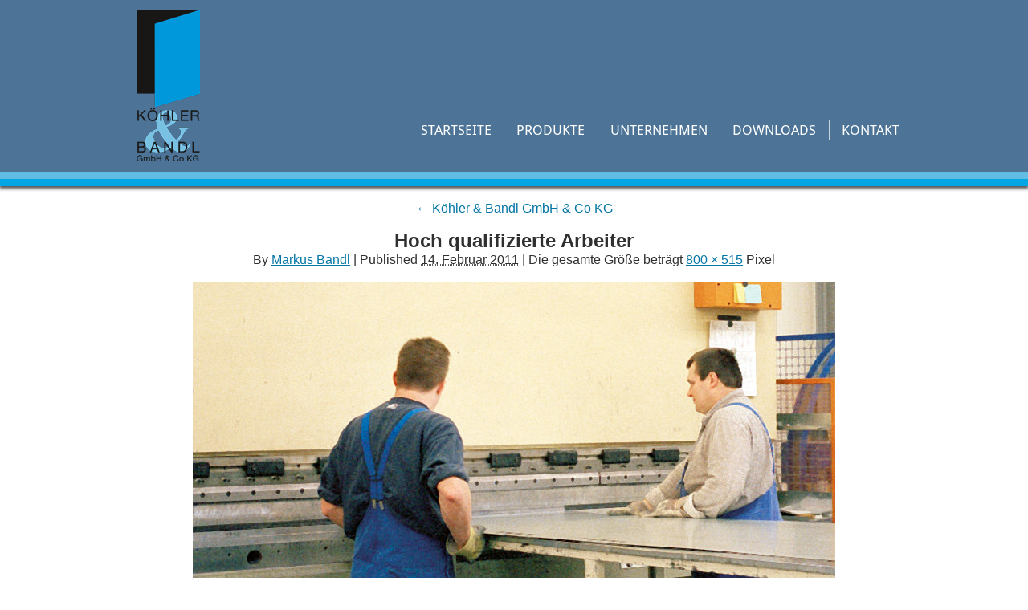

--- FILE ---
content_type: text/html; charset=UTF-8
request_url: https://koehler-bandl.de/unternehmen/koehler-bandl_innen_02_gr-2/
body_size: 5103
content:
<!doctype html><html lang="de" class="no-js"><head><meta charset="utf-8"><meta name="viewport" content="width=device-width, initial-scale=1"><link rel="apple-touch-icon" href="https://koehler-bandl.de/wp-content/themes/koehlerbandltheme/apple-touch-icon.png"><link rel="shortcut icon" href="https://koehler-bandl.de/wp-content/themes/koehlerbandltheme/favicon.ico"><link rel="profile" href="https://gmpg.org/xfn/11" /><link rel="pingback" href="" /><meta name="referrer" content="no-referrer"><meta name='robots' content='index, follow, max-image-preview:large, max-snippet:-1, max-video-preview:-1' /><style>img:is([sizes="auto" i], [sizes^="auto," i]) { contain-intrinsic-size: 3000px 1500px }</style><link rel="alternate" hreflang="de-de" href="https://koehler-bandl.de/unternehmen/koehler-bandl_innen_02_gr-2/" /><link rel="alternate" hreflang="en-us" href="https://koehler-bandl.de/en/kohler-bandl-gmbh-co-kg/koehler-bandl_innen_02_gr-2-2/" /><link rel="alternate" hreflang="x-default" href="https://koehler-bandl.de/unternehmen/koehler-bandl_innen_02_gr-2/" /><title>Hoch qualifizierte Arbeiter | Köhler &amp; Bandl GmbH &amp; Co KG</title><link rel="canonical" href="https://koehler-bandl.de/unternehmen/koehler-bandl_innen_02_gr-2/" /><meta property="og:locale" content="de_DE" /><meta property="og:type" content="article" /><meta property="og:title" content="Hoch qualifizierte Arbeiter | Köhler &amp; Bandl GmbH &amp; Co KG" /><meta property="og:url" content="https://koehler-bandl.de/unternehmen/koehler-bandl_innen_02_gr-2/" /><meta property="og:site_name" content="Köhler &amp; Bandl GmbH &amp; Co KG" /><meta property="og:image" content="https://koehler-bandl.de/unternehmen/koehler-bandl_innen_02_gr-2" /><meta property="og:image:width" content="800" /><meta property="og:image:height" content="515" /><meta property="og:image:type" content="image/jpeg" /><meta name="twitter:card" content="summary_large_image" /> <script type="application/ld+json" class="yoast-schema-graph">{"@context":"https://schema.org","@graph":[{"@type":"WebPage","@id":"https://koehler-bandl.de/unternehmen/koehler-bandl_innen_02_gr-2/","url":"https://koehler-bandl.de/unternehmen/koehler-bandl_innen_02_gr-2/","name":"Hoch qualifizierte Arbeiter | Köhler &amp; Bandl GmbH &amp; Co KG","isPartOf":{"@id":"https://koehler-bandl.de/#website"},"primaryImageOfPage":{"@id":"https://koehler-bandl.de/unternehmen/koehler-bandl_innen_02_gr-2/#primaryimage"},"image":{"@id":"https://koehler-bandl.de/unternehmen/koehler-bandl_innen_02_gr-2/#primaryimage"},"thumbnailUrl":"https://koehler-bandl.de/wp-content/uploads/koehler-bandl_innen_02_GR1.jpg","datePublished":"2011-02-14T20:13:13+00:00","breadcrumb":{"@id":"https://koehler-bandl.de/unternehmen/koehler-bandl_innen_02_gr-2/#breadcrumb"},"inLanguage":"de","potentialAction":[{"@type":"ReadAction","target":["https://koehler-bandl.de/unternehmen/koehler-bandl_innen_02_gr-2/"]}]},{"@type":"ImageObject","inLanguage":"de","@id":"https://koehler-bandl.de/unternehmen/koehler-bandl_innen_02_gr-2/#primaryimage","url":"https://koehler-bandl.de/wp-content/uploads/koehler-bandl_innen_02_GR1.jpg","contentUrl":"https://koehler-bandl.de/wp-content/uploads/koehler-bandl_innen_02_GR1.jpg","width":800,"height":515},{"@type":"BreadcrumbList","@id":"https://koehler-bandl.de/unternehmen/koehler-bandl_innen_02_gr-2/#breadcrumb","itemListElement":[{"@type":"ListItem","position":1,"name":"Startseite","item":"https://koehler-bandl.de/"},{"@type":"ListItem","position":2,"name":"Köhler &#038; Bandl GmbH &#038; Co KG","item":"https://koehler-bandl.de/unternehmen/"},{"@type":"ListItem","position":3,"name":"Hoch qualifizierte Arbeiter"}]},{"@type":"WebSite","@id":"https://koehler-bandl.de/#website","url":"https://koehler-bandl.de/","name":"Köhler &amp; Bandl GmbH &amp; Co KG","description":"Wir garantieren hohe Qualität","potentialAction":[{"@type":"SearchAction","target":{"@type":"EntryPoint","urlTemplate":"https://koehler-bandl.de/?s={search_term_string}"},"query-input":{"@type":"PropertyValueSpecification","valueRequired":true,"valueName":"search_term_string"}}],"inLanguage":"de"}]}</script> <link rel="alternate" type="application/rss+xml" title="Köhler &amp; Bandl GmbH &amp; Co KG &raquo; Feed" href="https://koehler-bandl.de/feed/" /><link rel="stylesheet" href="https://koehler-bandl.de/wp-includes/css/dist/block-library/style.min.css"><style id='classic-theme-styles-inline-css' type='text/css'>/*! This file is auto-generated */
.wp-block-button__link{color:#fff;background-color:#32373c;border-radius:9999px;box-shadow:none;text-decoration:none;padding:calc(.667em + 2px) calc(1.333em + 2px);font-size:1.125em}.wp-block-file__button{background:#32373c;color:#fff;text-decoration:none}</style><style id='global-styles-inline-css' type='text/css'>:root{--wp--preset--aspect-ratio--square: 1;--wp--preset--aspect-ratio--4-3: 4/3;--wp--preset--aspect-ratio--3-4: 3/4;--wp--preset--aspect-ratio--3-2: 3/2;--wp--preset--aspect-ratio--2-3: 2/3;--wp--preset--aspect-ratio--16-9: 16/9;--wp--preset--aspect-ratio--9-16: 9/16;--wp--preset--color--black: #000000;--wp--preset--color--cyan-bluish-gray: #abb8c3;--wp--preset--color--white: #ffffff;--wp--preset--color--pale-pink: #f78da7;--wp--preset--color--vivid-red: #cf2e2e;--wp--preset--color--luminous-vivid-orange: #ff6900;--wp--preset--color--luminous-vivid-amber: #fcb900;--wp--preset--color--light-green-cyan: #7bdcb5;--wp--preset--color--vivid-green-cyan: #00d084;--wp--preset--color--pale-cyan-blue: #8ed1fc;--wp--preset--color--vivid-cyan-blue: #0693e3;--wp--preset--color--vivid-purple: #9b51e0;--wp--preset--gradient--vivid-cyan-blue-to-vivid-purple: linear-gradient(135deg,rgba(6,147,227,1) 0%,rgb(155,81,224) 100%);--wp--preset--gradient--light-green-cyan-to-vivid-green-cyan: linear-gradient(135deg,rgb(122,220,180) 0%,rgb(0,208,130) 100%);--wp--preset--gradient--luminous-vivid-amber-to-luminous-vivid-orange: linear-gradient(135deg,rgba(252,185,0,1) 0%,rgba(255,105,0,1) 100%);--wp--preset--gradient--luminous-vivid-orange-to-vivid-red: linear-gradient(135deg,rgba(255,105,0,1) 0%,rgb(207,46,46) 100%);--wp--preset--gradient--very-light-gray-to-cyan-bluish-gray: linear-gradient(135deg,rgb(238,238,238) 0%,rgb(169,184,195) 100%);--wp--preset--gradient--cool-to-warm-spectrum: linear-gradient(135deg,rgb(74,234,220) 0%,rgb(151,120,209) 20%,rgb(207,42,186) 40%,rgb(238,44,130) 60%,rgb(251,105,98) 80%,rgb(254,248,76) 100%);--wp--preset--gradient--blush-light-purple: linear-gradient(135deg,rgb(255,206,236) 0%,rgb(152,150,240) 100%);--wp--preset--gradient--blush-bordeaux: linear-gradient(135deg,rgb(254,205,165) 0%,rgb(254,45,45) 50%,rgb(107,0,62) 100%);--wp--preset--gradient--luminous-dusk: linear-gradient(135deg,rgb(255,203,112) 0%,rgb(199,81,192) 50%,rgb(65,88,208) 100%);--wp--preset--gradient--pale-ocean: linear-gradient(135deg,rgb(255,245,203) 0%,rgb(182,227,212) 50%,rgb(51,167,181) 100%);--wp--preset--gradient--electric-grass: linear-gradient(135deg,rgb(202,248,128) 0%,rgb(113,206,126) 100%);--wp--preset--gradient--midnight: linear-gradient(135deg,rgb(2,3,129) 0%,rgb(40,116,252) 100%);--wp--preset--font-size--small: 13px;--wp--preset--font-size--medium: 20px;--wp--preset--font-size--large: 36px;--wp--preset--font-size--x-large: 42px;--wp--preset--spacing--20: 0.44rem;--wp--preset--spacing--30: 0.67rem;--wp--preset--spacing--40: 1rem;--wp--preset--spacing--50: 1.5rem;--wp--preset--spacing--60: 2.25rem;--wp--preset--spacing--70: 3.38rem;--wp--preset--spacing--80: 5.06rem;--wp--preset--shadow--natural: 6px 6px 9px rgba(0, 0, 0, 0.2);--wp--preset--shadow--deep: 12px 12px 50px rgba(0, 0, 0, 0.4);--wp--preset--shadow--sharp: 6px 6px 0px rgba(0, 0, 0, 0.2);--wp--preset--shadow--outlined: 6px 6px 0px -3px rgba(255, 255, 255, 1), 6px 6px rgba(0, 0, 0, 1);--wp--preset--shadow--crisp: 6px 6px 0px rgba(0, 0, 0, 1);}:where(.is-layout-flex){gap: 0.5em;}:where(.is-layout-grid){gap: 0.5em;}body .is-layout-flex{display: flex;}.is-layout-flex{flex-wrap: wrap;align-items: center;}.is-layout-flex > :is(*, div){margin: 0;}body .is-layout-grid{display: grid;}.is-layout-grid > :is(*, div){margin: 0;}:where(.wp-block-columns.is-layout-flex){gap: 2em;}:where(.wp-block-columns.is-layout-grid){gap: 2em;}:where(.wp-block-post-template.is-layout-flex){gap: 1.25em;}:where(.wp-block-post-template.is-layout-grid){gap: 1.25em;}.has-black-color{color: var(--wp--preset--color--black) !important;}.has-cyan-bluish-gray-color{color: var(--wp--preset--color--cyan-bluish-gray) !important;}.has-white-color{color: var(--wp--preset--color--white) !important;}.has-pale-pink-color{color: var(--wp--preset--color--pale-pink) !important;}.has-vivid-red-color{color: var(--wp--preset--color--vivid-red) !important;}.has-luminous-vivid-orange-color{color: var(--wp--preset--color--luminous-vivid-orange) !important;}.has-luminous-vivid-amber-color{color: var(--wp--preset--color--luminous-vivid-amber) !important;}.has-light-green-cyan-color{color: var(--wp--preset--color--light-green-cyan) !important;}.has-vivid-green-cyan-color{color: var(--wp--preset--color--vivid-green-cyan) !important;}.has-pale-cyan-blue-color{color: var(--wp--preset--color--pale-cyan-blue) !important;}.has-vivid-cyan-blue-color{color: var(--wp--preset--color--vivid-cyan-blue) !important;}.has-vivid-purple-color{color: var(--wp--preset--color--vivid-purple) !important;}.has-black-background-color{background-color: var(--wp--preset--color--black) !important;}.has-cyan-bluish-gray-background-color{background-color: var(--wp--preset--color--cyan-bluish-gray) !important;}.has-white-background-color{background-color: var(--wp--preset--color--white) !important;}.has-pale-pink-background-color{background-color: var(--wp--preset--color--pale-pink) !important;}.has-vivid-red-background-color{background-color: var(--wp--preset--color--vivid-red) !important;}.has-luminous-vivid-orange-background-color{background-color: var(--wp--preset--color--luminous-vivid-orange) !important;}.has-luminous-vivid-amber-background-color{background-color: var(--wp--preset--color--luminous-vivid-amber) !important;}.has-light-green-cyan-background-color{background-color: var(--wp--preset--color--light-green-cyan) !important;}.has-vivid-green-cyan-background-color{background-color: var(--wp--preset--color--vivid-green-cyan) !important;}.has-pale-cyan-blue-background-color{background-color: var(--wp--preset--color--pale-cyan-blue) !important;}.has-vivid-cyan-blue-background-color{background-color: var(--wp--preset--color--vivid-cyan-blue) !important;}.has-vivid-purple-background-color{background-color: var(--wp--preset--color--vivid-purple) !important;}.has-black-border-color{border-color: var(--wp--preset--color--black) !important;}.has-cyan-bluish-gray-border-color{border-color: var(--wp--preset--color--cyan-bluish-gray) !important;}.has-white-border-color{border-color: var(--wp--preset--color--white) !important;}.has-pale-pink-border-color{border-color: var(--wp--preset--color--pale-pink) !important;}.has-vivid-red-border-color{border-color: var(--wp--preset--color--vivid-red) !important;}.has-luminous-vivid-orange-border-color{border-color: var(--wp--preset--color--luminous-vivid-orange) !important;}.has-luminous-vivid-amber-border-color{border-color: var(--wp--preset--color--luminous-vivid-amber) !important;}.has-light-green-cyan-border-color{border-color: var(--wp--preset--color--light-green-cyan) !important;}.has-vivid-green-cyan-border-color{border-color: var(--wp--preset--color--vivid-green-cyan) !important;}.has-pale-cyan-blue-border-color{border-color: var(--wp--preset--color--pale-cyan-blue) !important;}.has-vivid-cyan-blue-border-color{border-color: var(--wp--preset--color--vivid-cyan-blue) !important;}.has-vivid-purple-border-color{border-color: var(--wp--preset--color--vivid-purple) !important;}.has-vivid-cyan-blue-to-vivid-purple-gradient-background{background: var(--wp--preset--gradient--vivid-cyan-blue-to-vivid-purple) !important;}.has-light-green-cyan-to-vivid-green-cyan-gradient-background{background: var(--wp--preset--gradient--light-green-cyan-to-vivid-green-cyan) !important;}.has-luminous-vivid-amber-to-luminous-vivid-orange-gradient-background{background: var(--wp--preset--gradient--luminous-vivid-amber-to-luminous-vivid-orange) !important;}.has-luminous-vivid-orange-to-vivid-red-gradient-background{background: var(--wp--preset--gradient--luminous-vivid-orange-to-vivid-red) !important;}.has-very-light-gray-to-cyan-bluish-gray-gradient-background{background: var(--wp--preset--gradient--very-light-gray-to-cyan-bluish-gray) !important;}.has-cool-to-warm-spectrum-gradient-background{background: var(--wp--preset--gradient--cool-to-warm-spectrum) !important;}.has-blush-light-purple-gradient-background{background: var(--wp--preset--gradient--blush-light-purple) !important;}.has-blush-bordeaux-gradient-background{background: var(--wp--preset--gradient--blush-bordeaux) !important;}.has-luminous-dusk-gradient-background{background: var(--wp--preset--gradient--luminous-dusk) !important;}.has-pale-ocean-gradient-background{background: var(--wp--preset--gradient--pale-ocean) !important;}.has-electric-grass-gradient-background{background: var(--wp--preset--gradient--electric-grass) !important;}.has-midnight-gradient-background{background: var(--wp--preset--gradient--midnight) !important;}.has-small-font-size{font-size: var(--wp--preset--font-size--small) !important;}.has-medium-font-size{font-size: var(--wp--preset--font-size--medium) !important;}.has-large-font-size{font-size: var(--wp--preset--font-size--large) !important;}.has-x-large-font-size{font-size: var(--wp--preset--font-size--x-large) !important;}
:where(.wp-block-post-template.is-layout-flex){gap: 1.25em;}:where(.wp-block-post-template.is-layout-grid){gap: 1.25em;}
:where(.wp-block-columns.is-layout-flex){gap: 2em;}:where(.wp-block-columns.is-layout-grid){gap: 2em;}
:root :where(.wp-block-pullquote){font-size: 1.5em;line-height: 1.6;}</style><link rel="stylesheet" href="https://koehler-bandl.de/wp-content/plugins/sitepress-multilingual-cms/templates/language-switchers/legacy-dropdown/style.min.css"><style id='wpml-legacy-dropdown-0-inline-css' type='text/css'>.wpml-ls-statics-shortcode_actions, .wpml-ls-statics-shortcode_actions .wpml-ls-sub-menu, .wpml-ls-statics-shortcode_actions a {border-color:#cdcdcd;}.wpml-ls-statics-shortcode_actions a, .wpml-ls-statics-shortcode_actions .wpml-ls-sub-menu a, .wpml-ls-statics-shortcode_actions .wpml-ls-sub-menu a:link, .wpml-ls-statics-shortcode_actions li:not(.wpml-ls-current-language) .wpml-ls-link, .wpml-ls-statics-shortcode_actions li:not(.wpml-ls-current-language) .wpml-ls-link:link {color:#444444;background-color:#ffffff;}.wpml-ls-statics-shortcode_actions .wpml-ls-sub-menu a:hover,.wpml-ls-statics-shortcode_actions .wpml-ls-sub-menu a:focus, .wpml-ls-statics-shortcode_actions .wpml-ls-sub-menu a:link:hover, .wpml-ls-statics-shortcode_actions .wpml-ls-sub-menu a:link:focus {color:#000000;background-color:#eeeeee;}.wpml-ls-statics-shortcode_actions .wpml-ls-current-language > a {color:#444444;background-color:#ffffff;}.wpml-ls-statics-shortcode_actions .wpml-ls-current-language:hover>a, .wpml-ls-statics-shortcode_actions .wpml-ls-current-language>a:focus {color:#000000;background-color:#eeeeee;}</style><link rel="stylesheet" href="https://koehler-bandl.de/wp-content/themes/koehlerbandltheme/dist/styles/main.css"><link rel="stylesheet" href="https://koehler-bandl.de/wp-content/plugins/cleaner-gallery/css/gallery.min.css"> <script type="text/javascript" src="https://koehler-bandl.de/wp-content/plugins/sitepress-multilingual-cms/templates/language-switchers/legacy-dropdown/script.min.js" id="wpml-legacy-dropdown-0-js"></script> <script type="text/javascript" src="https://koehler-bandl.de/wp-includes/js/jquery/jquery.min.js" id="jquery-core-js"></script> <script type="text/javascript" src="https://koehler-bandl.de/wp-includes/js/jquery/jquery-migrate.min.js" id="jquery-migrate-js"></script> </head><body class="attachment attachment-template-default attachmentid-573 attachment-jpeg koehler-bandl_innen_02_gr-2"><div id="header"><div id="nav" class="navigation"><h1 id="logo"> <a href="https://koehler-bandl.de/" title="Köhler &amp; Bandl GmbH &amp; Co KG" rel="home"> <img src="https://koehler-bandl.de/wp-content/themes/koehlerbandltheme/dist/images/kub_logo.png" srcset="https://koehler-bandl.de/wp-content/themes/koehlerbandltheme/dist/images/kub_logox2.png 2x" width="79" height="189" alt="Köhler &amp; Bandl GmbH Feuerschutz" /> </a></h1><nav class="nav nav-primary"><h1><a href="#menu" class="skip">Menu</a></h1><div class="menu-haupt-container"><ul id="menu-haupt" class="menu"><li id="menu-item-92" class="menu-item menu-item-type-post_type menu-item-object-page menu-item-home menu-item-92"><a href="https://koehler-bandl.de/">Startseite</a></li><li id="menu-item-116" class="menu-item menu-item-type-post_type menu-item-object-page menu-item-116"><a href="https://koehler-bandl.de/produkte/feuerschutztueren-feuerschutztore/">Produkte</a></li><li id="menu-item-113" class="menu-item menu-item-type-post_type menu-item-object-page menu-item-113"><a href="https://koehler-bandl.de/unternehmen/">Unternehmen</a></li><li id="menu-item-112" class="menu-item menu-item-type-post_type menu-item-object-page menu-item-112"><a href="https://koehler-bandl.de/downloads/">Downloads</a></li><li id="menu-item-110" class="menu-item menu-item-type-post_type menu-item-object-page menu-item-110"><a href="https://koehler-bandl.de/kontakt/">Kontakt</a></li></ul></div></nav></div></div><p><a href="https://koehler-bandl.de/unternehmen/" title="Zurück zu Köhler &#038; Bandl GmbH &#038; Co KG" rel="gallery"><span>&larr;</span> Köhler &#038; Bandl GmbH &#038; Co KG</a></p><h2>Hoch qualifizierte Arbeiter</h2> By <a class="url fn n" href="https://koehler-bandl.de/author/psychonaut/" title="Zeige alle Beiträge von Markus Bandl">Markus Bandl</a> <span>|</span> Published <abbr title="20:13">14. Februar 2011</abbr> | Die gesamte Größe beträgt <a href="https://koehler-bandl.de/wp-content/uploads/koehler-bandl_innen_02_GR1.jpg" title="Link zum Bild in voller Grösse">800 &times; 515</a> Pixel</div><p><a href="https://koehler-bandl.de/unternehmen/koehler-bandl_innen_04_gr-2/" title="Hoch qualifizierte Arbeiter" rel="attachment"><img width="800" height="515" src="https://koehler-bandl.de/wp-content/uploads/koehler-bandl_innen_02_GR1.jpg" class="attachment-900x9999 size-900x9999" alt="" decoding="async" fetchpriority="high" srcset="https://koehler-bandl.de/wp-content/uploads/koehler-bandl_innen_02_GR1.jpg 800w, https://koehler-bandl.de/wp-content/uploads/koehler-bandl_innen_02_GR1-300x193.jpg 300w, https://koehler-bandl.de/wp-content/uploads/koehler-bandl_innen_02_GR1-768x494.jpg 768w" sizes="(max-width: 800px) 100vw, 800px" /></a></p> <a href='https://koehler-bandl.de/unternehmen/koehler-bandl_innen_04_gr-2/'>Fertigungsablauf nach neuesten Erkenntnissen</a> Setze ein Lesezeichen auf den <a href="https://koehler-bandl.de/unternehmen/koehler-bandl_innen_02_gr-2/" title="Permalink zu Hoch qualifizierte Arbeiter" rel="bookmark">Permalink</a>.<p>Die Kommentarfunktion ist geschlossen.</p><footer class="content-info"><div id="footerwrap" class="wrap group"><div id="footer-widget-area" role="complementary"><div id="first" class="widget-area"><ul class="xoxo"><li><h3 class="widget-title">Unsere Geschäftszeiten</h3><p><strong>Montag bis Donnerstag</strong><br /> 7.00 – 12.00 Uhr &amp; 13.00 – 16.45 Uhr</p><p><strong>Freitag</strong><br /> 7.00 – 12.00 Uhr &amp; 13.00 – 14.45 Uhr</p></li></ul></div><div id="second" class="widget-area"><ul class="xoxo"><li><h3 class="widget-title">Benötigen Sie Hilfe?</h3><p>Sollten Sie Fragen haben, können Sie uns während unserer Geschäftszeiten unter<br /> <strong>0 52 07. 9 17 99 &#8211; 0</strong><br /> telefonisch erreichen.</p></li></ul></div><div id="third" class="widget-area"><h3 class="widget-title">Wichtige Hinweise</h3><div class="menu-notice"><ul id="menu-hinweise" class="menu"><li id="menu-item-122" class="menu-item menu-item-type-post_type menu-item-object-page menu-item-122"><a rel="nofollow" href="https://koehler-bandl.de/kontakt/impressum/">Impressum</a></li><li id="menu-item-1438" class="menu-item menu-item-type-post_type menu-item-object-page menu-item-privacy-policy menu-item-1438"><a rel="nofollow privacy-policy" href="https://koehler-bandl.de/datenschutzerklaerung/">Datenschutzerklärung</a></li><li id="menu-item-1284" class="menu-item menu-item-type-custom menu-item-object-custom menu-item-1284"><a rel="nofollow" href="https://koehler-bandl.de/agb.pdf">AGB (Download)</a></li><li id="menu-item-123" class="menu-item menu-item-type-post_type menu-item-object-page menu-item-123"><a href="https://koehler-bandl.de/kontakt/">Ihr Kontakt zu uns</a></li></ul></div></div></div></div></footer> <script type="text/javascript" src="https://koehler-bandl.de/wp-content/themes/koehlerbandltheme/assets/scripts/script.js" id="kub-scripts-js"></script> </body></html>

--- FILE ---
content_type: text/css
request_url: https://koehler-bandl.de/wp-content/themes/koehlerbandltheme/dist/styles/main.css
body_size: 8445
content:
.nav-primary:after,
.nav-primary:before,
.nav:after,
.nav:before {
  content: "";
  display: table;
}
.nav-primary:after,
.nav:after {
  clear: both;
}

/*! normalize.css v4.1.1 | MIT License | github.com/necolas/normalize.css */
html {
  font-family: sans-serif;
  -ms-text-size-adjust: 100%;
  -webkit-text-size-adjust: 100%;
}
body {
  margin: 0;
}
article,
aside,
details,
figcaption,
figure,
footer,
header,
main,
menu,
nav,
section,
summary {
  display: block;
}
audio,
canvas,
progress,
video {
  display: inline-block;
}
audio:not([controls]) {
  display: none;
  height: 0;
}
progress {
  vertical-align: baseline;
}
[hidden],
template {
  display: none;
}
a {
  background-color: transparent;
  -webkit-text-decoration-skip: objects;
}
a:active,
a:hover {
  outline-width: 0;
}
abbr[title] {
  border-bottom: none;
  text-decoration: underline;
  text-decoration: underline dotted;
}
b,
strong {
  font-weight: inherit;
  font-weight: bolder;
}
dfn {
  font-style: italic;
}
h1 {
  font-size: 2em;
  margin: 0.67em 0;
}
mark {
  background-color: #ff0;
  color: #000;
}
small {
  font-size: 80%;
}
sub,
sup {
  font-size: 75%;
  line-height: 0;
  position: relative;
  vertical-align: baseline;
}
sub {
  bottom: -0.25em;
}
sup {
  top: -0.5em;
}
img {
  border-style: none;
}
svg:not(:root) {
  overflow: hidden;
}
code,
kbd,
pre,
samp {
  font-family: monospace, monospace;
  font-size: 1em;
}
figure {
  margin: 1em 40px;
}
hr {
  box-sizing: content-box;
  height: 0;
  overflow: visible;
}
button,
input,
select,
textarea {
  font: inherit;
}
optgroup {
  font-weight: 700;
}
button,
input {
  overflow: visible;
}
button,
select {
  text-transform: none;
}
[type="reset"],
[type="submit"],
button,
html [type="button"] {
  -webkit-appearance: button;
}
[type="button"]::-moz-focus-inner,
[type="reset"]::-moz-focus-inner,
[type="submit"]::-moz-focus-inner,
button::-moz-focus-inner {
  border-style: none;
  padding: 0;
}
[type="button"]:-moz-focusring,
[type="reset"]:-moz-focusring,
[type="submit"]:-moz-focusring,
button:-moz-focusring {
  outline: 1px dotted ButtonText;
}
fieldset {
  border: 1px solid silver;
  margin: 0 2px;
  padding: 0.35em 0.625em 0.75em;
}
legend {
  color: inherit;
  display: table;
  max-width: 100%;
  white-space: normal;
}
[type="checkbox"],
[type="radio"],
legend {
  box-sizing: border-box;
  padding: 0;
}
[type="number"]::-webkit-inner-spin-button,
[type="number"]::-webkit-outer-spin-button {
  height: auto;
}
[type="search"] {
  -webkit-appearance: textfield;
  outline-offset: -2px;
}
[type="search"]::-webkit-search-cancel-button,
[type="search"]::-webkit-search-decoration {
  -webkit-appearance: none;
}
::-webkit-input-placeholder {
  color: inherit;
  opacity: 0.54;
}
::-webkit-file-upload-button {
  -webkit-appearance: button;
  font: inherit;
}
@font-face {
  font-family: Droid Sans;
  font-style: normal;
  font-weight: 400;
  src: url(../fonts/DroidSans-webfont.eot);
  src: url(../fonts/DroidSans-webfont.eot?#iefix) format("embedded-opentype"),
    url(../fonts/DroidSans-webfont.woff) format("woff"),
    url(../fonts/DroidSans-webfont.ttf) format("truetype"),
    url(../fonts/DroidSans-webfont.svg#droid_sansregular) format("svg");
}
@font-face {
  font-family: Droid Sans;
  font-style: normal;
  font-weight: 700;
  src: url(../fonts/DroidSans-Bold-webfont.eot);
  src: url(../fonts/DroidSans-Bold-webfont.eot?#iefix)
      format("embedded-opentype"),
    url(../fonts/DroidSans-Bold-webfont.woff) format("woff"),
    url(../fonts/DroidSans-Bold-webfont.ttf) format("truetype"),
    url(../fonts/DroidSans-Bold-webfont.svg#droid_sansbold) format("svg");
}
#header {
  background-color: #4d7497;
  background-image: url(../images/kub_bg_r.gif);
  background-repeat: repeat-x;
  background-position: 0 bottom;
  text-align: left;
  position: relative;
  box-shadow: 0 2px 4px 1px rgba(0, 0, 0, 0.7);
  z-index: 99;
}
#logo {
  float: left;
  margin: 12px 0 30px 10px;
}
#logo img {
  width: 50px;
}
@media (min-width: 600px) {
  #logo img {
    width: auto;
  }
}
.screen-reader-text {
  position: absolute;
  left: -9000px;
}
.tiptop .nav h1,
.tiptop .nav h1 a {
  display: block;
  margin: 0;
  overflow: hidden;
}
.nav h1 {
  font-size: 1em;
  display: none;
}
.nav li,
.nav ul {
  list-style: none;
  padding: 0;
  margin: 0;
}
.nav-primary {
  font-family: Droid Sans, sans-serif;
  font-size: 17px;
  font-weight: 400;
}
.nav-primary ul {
  margin-top: 2.5em;
}
.nav-primary li.current-menu-item a,
.nav-primary li.current-page-ancestor a,
.nav-primary li.current_page_parent a {
  color: #9fe2ff;
}
.nav-primary li a {
  display: block;
  color: #ffffff;
  text-decoration: none;
  text-transform: uppercase;
  padding: 20px 0;
}
.nav-primary li a:hover {
  color: #f6fcfe;
}
.nav-primary li.active a {
  color: #000;
}
.tiptop .nav h1 a {
  position: absolute;
  right: 0.5em;
  top: 0.5em;
  background: #000;
  width: 2.5em;
  height: 2.5em;
  border-radius: 50%;
  display: block;
  text-indent: -1000em;
  z-index: 1000;
}
.tiptop .nav ul {
  max-height: 0;
  overflow: hidden;
  transition: max-height 0.3s;
  transform: translateZ(0);
  padding: 1em;
}
.tiptop .nav li a {
  text-align: right;
  transition: transform 0.2s ease-out, opacity 0.2s;
  transform: scale(0.8);
  opacity: 0;
}
.tiptop .nav li:nth-child(2) a {
  transition-delay: 0.03s;
}
.tiptop .nav li:nth-child(3) a {
  transition-delay: 0.05s;
}
.tiptop .nav li:nth-child(4) a {
  transition-delay: 0.07s;
}
.tiptop .nav li:nth-child(5) a {
  transition-delay: 0.09s;
}
.tiptop .nav li:nth-child(6) a {
  transition-delay: 0.12s;
}
.tiptop .nav li:nth-child(7) a {
  transition-delay: 0.14s;
}
.nav h1 a:before {
  top: -2em;
}
.nav h1 a:after,
.open .nav h1 a:before {
  top: 0;
}
.open .nav h1 a:after {
  top: 100%;
}
.open .nav ul {
  max-height: 50em;
  top: 0;
}
.open .nav h1 a {
  background-color: #fff;
}
.open .nav li a {
  opacity: 1;
  transform: scale(1);
}
.tiptop .nav h1 a:after,
.tiptop .nav h1 a:before {
  background-position: 50% 50%;
  content: "";
  font-weight: 300;
  height: 2.5em;
  left: 0;
  line-height: 1;
  position: absolute;
  text-align: center;
  transition: top 0.25s, transform 0.25s;
  width: 100%;
}
.icon-nav-close,
.nav h1 a:before {
  background-image: url("data:image/svg+xml;charset=utf-8,%3Csvg xmlns='http://www.w3.org/2000/svg' width='12' height='12' viewBox='0 0 12 12'%3E%3Cpath fill='none' stroke='%23000' stroke-width='1.5' stroke-miterlimit='10' d='M.539.509l10.984 10.948m-10.966.018L11.505.491'/%3E%3C/svg%3E");
  background-repeat: no-repeat;
}
.icon-nav-open,
.nav h1 a:after {
  background-image: url("data:image/svg+xml;charset=utf-8,%3Csvg xmlns='http://www.w3.org/2000/svg' width='33' height='12' viewBox='0 0 33 12'%3E%3Ctitle%3EMENÜ%3C/title%3E%3Cpath d='M4.313 11l-1.89-6.16h-.049c.068 1.253.102 2.089.102 2.508V11H.988V3.147h2.267l1.858 6.005h.033l1.97-6.005h2.267V11H7.831V7.283c0-.175.003-.378.008-.607.005-.229.03-.838.073-1.826h-.049L5.838 11H4.313zm11.57 0H11.36V3.147h4.522v1.365h-2.857v1.724h2.659V7.6h-2.66v2.025h2.858V11zm8.604 0H22.37l-3.416-5.94h-.049c.068 1.049.102 1.797.102 2.245V11H17.52V3.147h2.1l3.41 5.882h.038a47.617 47.617 0 0 1-.08-2.165V3.147h1.498V11zm8.368-7.853V8.23c0 .58-.13 1.088-.39 1.525a2.522 2.522 0 0 1-1.125 1.004c-.49.233-1.07.35-1.74.35-1.01 0-1.794-.26-2.352-.777-.559-.517-.838-1.225-.838-2.124v-5.06h1.66v4.808c0 .605.121 1.049.365 1.332.243.283.646.424 1.208.424.544 0 .94-.142 1.184-.427.246-.285.368-.731.368-1.34V3.147h1.66zm-5.054-1.509c0-.233.067-.412.201-.537.134-.125.316-.188.545-.188.237 0 .422.066.556.199a.706.706 0 0 1 .202.526.686.686 0 0 1-.204.518c-.136.131-.32.197-.554.197-.229 0-.41-.063-.545-.188-.134-.126-.201-.301-.201-.527zm2.164 0c0-.25.073-.434.218-.55a.835.835 0 0 1 .54-.175c.232 0 .418.065.556.193.137.13.206.307.206.532 0 .219-.07.392-.21.521-.139.13-.323.194-.552.194a.835.835 0 0 1-.54-.175c-.145-.116-.218-.296-.218-.54z' fill='%23FFF' fill-rule='evenodd'/%3E%3C/svg%3E");
  background-repeat: no-repeat;
  top: 0;
}
@media (min-width: 880px) {
  #nav {
    max-width: 960px;
    margin-left: auto;
    margin-right: auto;
  }
  #nav:after {
    content: " ";
    display: block;
    clear: both;
  }
  .nav h1 {
    position: absolute;
    left: -1000em;
    width: 0;
    height: 0;
    overflow: hidden;
  }
  .nav li {
    display: inline-block;
    border-right: 1px solid #c8d6e2;
    margin-right: 0.9em;
    padding-right: 0.9em;
  }
  .nav li:last-child {
    border-right: none;
    margin-right: 0;
    padding-right: 0;
  }
  .nav li a {
    padding: 0;
  }
  .nav-primary ul {
    margin-top: 0;
  }
  .nav-primary li:last-child {
    margin-right: 0;
  }
  .nav-primary {
    padding-top: 150px;
    float: right;
    position: static;
  }
  .tiptop .nav ul {
    overflow: auto;
    max-height: inherit;
    padding: 0;
  }
  .tiptop .open .nav ul {
    margin-top: 0;
  }
  .tiptop .nav li a {
    opacity: 1;
    transform: scale(1);
  }
}
a.kontaktButton:link,
a.kontaktButton:visited,
input.kontaktButton {
  background: #0098da;
  border: none;
  display: inline-block;
  border-radius: 5px;
  box-shadow: 0 1px 2px #999;
  color: #fff;
  font-size: 18px;
  padding: 10px 20px;
  text-decoration: none;
  -webkit-transition: background 0.2s linear;
}
a.kontaktButton:focus,
a.kontaktButton:hover,
input.kontaktButton:focus,
input.kontaktButton:hover {
  background: #6bbfe1;
  color: #fff;
}
.moreButton:link,
.moreButton:visited {
  background: #4d7497;
  border: none;
  border-radius: 3px;
  box-shadow: 0 1px 2px #999;
  color: #fff;
  padding: 10px 15px;
  text-decoration: none;
  -webkit-transition: background 0.2s linear;
}
.moreButton:focus,
.moreButton:hover {
  background: #0098da;
}
div.wpcf7 {
  margin: 0;
  padding: 0;
}
div.wpcf7-response-output {
  margin: 2em 0 0;
  padding: 0.2em 1em;
}
div.wpcf7-mail-sent-ok {
  border: 2px solid #398f14;
}
div.wpcf7-mail-sent-ng {
  border: 2px solid red;
}
div.wpcf7-spam-blocked {
  border: 2px solid orange;
}
div.wpcf7-validation-errors {
  border: 2px solid #f7e700;
}
span.wpcf7-form-control-wrap {
  position: relative;
}
span.wpcf7-not-valid-tip {
  position: absolute;
  top: 20%;
  left: 20%;
  z-index: 100;
  width: 280px;
  padding: 2px;
  background: #fff;
  font-size: 10pt;
  border: 1px solid red;
}
span.wpcf7-not-valid-tip-no-ajax {
  display: block;
  font-size: 10pt;
  color: red;
}
span.wpcf7-list-item {
  margin-left: 0.5em;
}
.wpcf7-list-item-label {
  margin-left: 10px;
}
.wpcf7-display-none {
  display: none;
}
div.wpcf7 img.ajax-loader {
  vertical-align: middle;
  margin-left: 4px;
  border: none;
}
div.wpcf7 .watermark {
  color: #888;
}
span.wpcf7-list-item {
  display: block;
}
input.eingabe {
  display: block;
  width: 100%;
  margin: 0 0 7px;
  padding: 5px;
  background-color: #f8fdfe;
  font: 14px/22px Helvetica, Arial, sans-serif;
  color: #75796b;
  border: none;
  border: 1px solid #93cde7;
  transition: background-color 0.2s linear;
}
input.eingabe:focus,
input.kontaktform:focus,
textarea:focus {
  background-color: #fff;
}
textarea {
  display: block;
  width: 100%;
  margin: 0 0 20px;
  padding: 5px;
  background-color: #f8fdfe;
  font: 14px/22px Helvetica, Arial, sans-serif;
  color: #75796b;
  border: none;
  border: 1px solid #93cde7;
}
.main #menu-downloads,
.main #menu-downloads_en,
.main #menu-kontakt,
.main #menu-kontakt_en,
.main #menu-products,
.main #menu-produkte {
  display: block;
  list-style-type: none;
  margin: 0 0 40px -10px;
  padding: 0 10px;
}
@media (min-width: 880px) {
  .main #menu-downloads,
  .main #menu-downloads_en,
  .main #menu-kontakt,
  .main #menu-kontakt_en,
  .main #menu-products,
  .main #menu-produkte {
    padding: 0;
  }
}
.main #menu-downloads_en li,
.main #menu-downloads li,
.main #menu-kontakt_en li,
.main #menu-kontakt li,
.main #menu-products li,
.main #menu-produkte li {
  list-style-type: none;
  background-image: none;
  display: inline;
  margin: 0 8px 0 0;
  padding: 0;
}
.main #menu-downloads_en li a:link,
.main #menu-downloads_en li a:visited,
.main #menu-downloads li a:link,
.main #menu-downloads li a:visited,
.main #menu-kontakt_en li a:link,
.main #menu-kontakt_en li a:visited,
.main #menu-kontakt li a:link,
.main #menu-kontakt li a:visited,
.main #menu-products li a:link,
.main #menu-products li a:visited,
.main #menu-produkte li a:link,
.main #menu-produkte li a:visited {
  text-decoration: none;
  font-size: 15px;
  letter-spacing: 0;
  font-weight: 700;
  color: #000;
  padding-bottom: 1px;
}
.main #menu-downloads_en li.current-menu-item a,
.main #menu-downloads_en li a:hover,
.main #menu-downloads li.current-menu-item a,
.main #menu-downloads li a:hover,
.main #menu-kontakt_en li.current-menu-item a,
.main #menu-kontakt_en li a:hover,
.main #menu-kontakt li.current-menu-item a,
.main #menu-kontakt li a:hover,
.main #menu-products li.current-menu-item a,
.main #menu-products li a:hover,
.main #menu-produkte li.current-menu-item a,
.main #menu-produkte li a:hover {
  border-bottom: 3px solid #50b9e6;
}
.content-info {
  padding: 1.4rem 1em;
  background: #4d7497;
  color: #fff;
  text-align: left;
  border-top: 1px solid #51697f;
}
.content-info ul {
  margin: 0;
  list-style: none;
}
#footer-widget-area {
  clear: both;
  width: 100%;
  float: left;
  margin-left: 0;
  margin-right: 0;
}
.widget-area {
  padding-bottom: 1.4rem;
}
.widget-area ul {
  padding: 0;
}
@media (min-width: 880px) {
  .widget-area {
    width: 32.2033898305%;
    float: left;
    margin-right: 1.6949152542%;
  }
  #third {
    float: right;
    margin-right: 0;
  }
}
#footer-widget-area h3 {
  margin: 15px 0;
  font-size: 18px;
}
#footer-widget-area h6 {
  padding-left: 28px;
  background: transparent url(../images/fon16.png) no-repeat 0 50%;
  font-size: 18px;
}
#footer-widget-area a {
  display: block;
  color: #fff;
}
*,
:after,
:before {
  box-sizing: border-box;
}
body {
  position: relative;
  font-family: Helvetica Neue, Arial, Helvetica, sans-serif;
  font-size: 87.5%;
  line-height: 24px;
  text-align: center;
}
button,
input,
select,
textarea {
  font: 99% sans-serif;
}
code,
kbd,
pre,
samp {
  font-family: monospace, sans-serif;
}
body,
input,
select,
textarea {
  color: #2f2f2f;
}
h1,
h2,
h3,
h4,
h5,
h6 {
  font-weight: 700;
  margin-top: 0;
  margin-bottom: 0;
}
a:active,
a:hover {
  outline: none;
}
a,
a:active,
a:visited {
  color: #0676a6;
}
a:hover {
  color: #036;
}
small {
  font-size: 85%;
}
strong,
th {
  font-weight: 700;
}
td,
td img {
  vertical-align: top;
}
sub {
  vertical-align: sub;
}
sub,
sup {
  font-size: smaller;
}
sup {
  vertical-align: super;
}
pre {
  padding: 15px;
  white-space: pre;
  white-space: pre-wrap;
  white-space: pre-line;
  word-wrap: break-word;
}
textarea {
  overflow: auto;
}
.ie6 legend,
.ie7 legend {
  margin-left: -7px;
}
.ie7 input[type="checkbox"] {
  vertical-align: baseline;
}
.ie6 input {
  vertical-align: text-bottom;
}
button,
input[type="button"],
input[type="submit"],
label {
  cursor: pointer;
}
button,
input,
select,
textarea {
  margin: 0;
}
input:invalid,
textarea:invalid {
  border-radius: 1px;
  box-shadow: 0 0 5px red;
}
.no-boxshadow input:invalid,
.no-boxshadow textarea:invalid {
  background-color: #f0dddd;
}
::-moz-selection {
  background: #62bde1;
  color: #fff;
  text-shadow: none;
}
::selection {
  background: #62bde1;
  color: #fff;
  text-shadow: none;
}
a:link {
  -webkit-tap-highlight-color: #62bde1;
}
button {
  width: auto;
  overflow: visible;
}
.ie7 img {
  -ms-interpolation-mode: bicubic;
}
.ir {
  display: block;
  text-indent: -999em;
  overflow: hidden;
  background-repeat: no-repeat;
  text-align: left;
  direction: ltr;
}
.hidden {
  display: none;
  visibility: hidden;
}
.visuallyhidden {
  position: absolute !important;
  clip: rect(1px 1px 1px 1px);
  clip: rect(1px, 1px, 1px, 1px);
}
.invisible {
  visibility: hidden;
}
.group:after,
.group:before {
  content: "\0020";
  display: block;
  height: 0;
  visibility: hidden;
}
.group:after {
  clear: both;
}
.group {
  zoom: 1;
}
html {
  font-size: 112.5%;
  line-height: 1.4;
}
@media (min-width: 600px) {
  html {
    font-size: 100%;
  }
}
@media (min-width: 880px) {
  html {
    font-size: 112.5%;
  }
}
body {
  background: #ffffff;
}
iframe,
img,
object,
video {
  height: auto;
  max-width: 100%;
}
body,
html {
  height: 100%;
}
.wrap {
  max-width: 960px;
  margin-left: auto;
  margin-right: auto;
}
.wrap:after {
  content: " ";
  display: block;
  clear: both;
}
#content {
  position: relative;
  margin-top: 60px;
}
.languageswitch {
  position: absolute;
  top: -45px;
  right: 10px;
}
@media (min-width: 880px) {
  .languageswitch {
    right: 0;
  }
}
.languageswitch a {
  text-decoration: none;
}
.languageswitch a.de {
  margin-right: 5px;
}
.main {
  clear: both;
  float: left;
  margin-left: 0;
  margin-right: 0;
  width: 100%;
  margin-bottom: 4.2rem;
  padding: 0 1em;
  text-align: left;
}
@media (min-width: 880px) {
  .main {
    width: 66.1016949153%;
    float: left;
    margin-right: 1.6949152542%;
    padding-left: 10px;
  }
}
.main article {
  clear: both;
  width: 100%;
  float: left;
  margin-left: 0;
  margin-right: 0;
  margin-bottom: 1.4rem;
}
.main h1,
.main h2 {
  margin: 0 0 1.4rem -10px;
  padding-left: 25px;
  -webkit-hyphens: auto;
  -ms-hyphens: auto;
  hyphens: auto;
  background: transparent url(../images/titleBG.jpg) no-repeat 0 8px;
  font-family: Droid Sans, sans-serif;
  font-size: 26px;
  line-height: 1.4;
}
.main h3,
.main h4,
.main img,
.main p,
.main ul {
  margin-bottom: 1.4rem;
}
.main h6 {
  margin-bottom: 0;
  font-size: 100%;
}
.product-info {
  margin-bottom: 4.2rem;
}
.product-info:last-child {
  margin-bottom: 0;
}
@media (min-width: 600px) {
  .product_image {
    width: 32.2033898305%;
    float: left;
    margin-right: 1.6949152542%;
  }
}
.product_image img {
  margin-top: 5px;
  border: 2px solid #62bde1;
}
@media (min-width: 600px) {
  .product_description {
    width: 66.1016949153%;
    float: right;
    margin-right: 0;
    padding-left: 1em;
  }
}
.main ul {
  margin-left: 20px;
  padding: 0;
  list-style: none;
}
.main ul li {
  padding-left: 20px;
  background: transparent url(../images/contentListstyle.gif) no-repeat 0 8px;
  list-style: none;
}
#zusatz {
  margin-top: 35px;
}
span.circle {
  padding-right: 10px;
  padding-left: 4px;
  background: transparent url(../images/vertretungsBG.jpg) no-repeat;
  color: #fff;
}
.entry-content {
  clear: both;
  width: 100%;
  float: left;
  margin-left: 0;
  margin-right: 0;
}
.sidebar {
  float: none;
  width: 100%;
  text-align: left;
}
@media (min-width: 880px) {
  .sidebar {
    width: 32.2033898305%;
    float: right;
    margin-right: 0;
  }
}
.sidebar ul {
  clear: both;
  width: 100%;
  float: left;
  margin-left: 0;
  margin-right: 0;
  margin: -5px 0 40px;
  padding: 0;
  list-style: none;
}
@media (min-width: 880px) {
  .sidebar ul {
    background: #fff;
    border: 1px solid #93cde7;
  }
}
.sidebar h3 {
  margin: 0;
}
.sidebar ul li ul {
  border: none;
}
.sidebar ul li ul li {
  padding-left: 20px;
  background: transparent url(../images/contentListstyle.gif) no-repeat 0 8px;
}
.sidebar p {
  margin-bottom: 20px;
}
.sidebar .sidebar-title,
.sidebar .widget-title {
  padding: 5px 0 5px 44px;
  background: #93cde7;
  font-size: 16px;
  color: #fafeff;
}
.sidebar h3.neuigkeiten {
  background: #4d7497 url(../images/news_BG.png) no-repeat 15px 5px;
}
.sidebar h3.downloads {
  padding-left: 50px;
  background: #4d7497 url(../images/download_BG.png) no-repeat 15px 7px;
}
.sidebar h3.phone {
  background: #4d7497 url(../images/phone_BG.png) no-repeat 12px 7px;
}
.sidebar h3.productinfo,
.sidebar h3.references {
  background: #4d7497 url(../images/info_BG.png) no-repeat 15px 5px;
}
.sidebar .textwidget {
  padding: 9px 17px 11px;
}
.textwidget img {
  margin-bottom: 20px;
}
.textwidget h4 {
  font-weight: 700;
}
.aligncenter {
  display: block;
  margin: 0 auto;
}
.alignleft {
  float: left;
}
.alignright {
  float: right;
}
.wp-caption {
  border: 1px solid #666;
  text-align: center;
  background: #ccc;
  padding: 10px;
  margin: 10px;
}
br.clear {
  clear: both;
  display: block;
  height: 1px;
  margin: -1px 0 0;
}
@media print {
  #access,
  #branding img,
  #container,
  #content,
  #header,
  #respond,
  #site-info,
  #site-title,
  .comment-edit-link,
  .edit-link,
  .navigation,
  .page-link,
  body {
    background: none !important;
  }
  #wrapper {
    position: relative !important;
    display: block !important;
    float: none !important;
    clear: both !important;
  }
  #header {
    padding-bottom: 18px;
    border-bottom: 2px solid #000;
  }
  #colophon {
    border-top: 2pt solid #000;
  }
  #site-description {
    float: none;
    margin: 0;
    padding: 0;
    line-height: 1.4em;
  }
  #site-title {
    font-size: 13pt;
  }
  .entry-content {
    font-size: 14pt;
    line-height: 1.6em;
  }
  .entry-title {
    font-size: 21pt;
  }
  .widget-area {
    display: none !important;
  }
  #footer {
    width: 100%;
    margin: 0;
  }
  .one-column #content {
    width: 100%;
    margin: 24pt 0 0;
  }
  .wp-caption p {
    font-size: 11pt;
  }
  #site-generator {
    float: none;
    width: auto;
  }
  #colophon {
    width: auto;
  }
  img#wpstats {
    display: none;
  }
  #site-generator a {
    margin: 0;
    padding: 0;
  }
  #entry-author-info {
    border: 1px solid #e7e7e7;
  }
  #main {
    display: inline;
  }
  .home .sticky {
    border: none;
  }
  #slide,
  .sidebar {
    display: none;
  }
}
#cboxOverlay,
#cboxWrapper,
#colorbox {
  position: absolute;
  top: 0;
  left: 0;
  z-index: 9999;
  overflow: hidden;
  -webkit-transform: translateZ(0);
}
#cboxWrapper {
  max-width: none;
}
#cboxOverlay {
  position: fixed;
  width: 100%;
  height: 100%;
}
#cboxBottomLeft,
#cboxMiddleLeft {
  clear: left;
}
#cboxContent {
  position: relative;
}
#cboxLoadedContent {
  overflow: auto;
  -webkit-overflow-scrolling: touch;
}
#cboxTitle {
  margin: 0;
}
#cboxLoadingGraphic,
#cboxLoadingOverlay {
  position: absolute;
  top: 0;
  left: 0;
  width: 100%;
  height: 100%;
}
#cboxClose,
#cboxNext,
#cboxPrevious,
#cboxSlideshow {
  cursor: pointer;
}
.cboxPhoto {
  float: left;
  margin: auto;
  border: 0;
  display: block;
  max-width: none;
  -ms-interpolation-mode: bicubic;
}
.cboxIframe {
  width: 100%;
  height: 100%;
  display: block;
  border: 0;
  padding: 0;
  margin: 0;
}
#cboxContent,
#cboxLoadedContent,
#colorbox {
  box-sizing: content-box;
  -moz-box-sizing: content-box;
  -webkit-box-sizing: content-box;
}
#cboxOverlay {
  background: #fff;
  opacity: 0.9;
  filter: alpha(opacity=90);
}
#colorbox {
  outline: 0;
}
#cboxContent {
  margin-top: 32px;
  overflow: visible;
  background: #000;
}
.cboxIframe {
  background: #fff;
}
#cboxError {
  padding: 50px;
  border: 1px solid #ccc;
}
#cboxLoadedContent {
  background: #000;
  padding: 1px;
}
#cboxLoadingGraphic {
  background: url(../images/loading.gif) no-repeat 50%;
}
#cboxLoadingOverlay {
  background: #000;
}
#cboxTitle {
  left: 0;
  color: #000;
}
#cboxCurrent,
#cboxTitle {
  position: absolute;
  top: -22px;
}
#cboxCurrent {
  right: 205px;
  text-indent: -9999px;
}
#cboxClose,
#cboxNext,
#cboxPrevious,
#cboxSlideshow {
  border: 0;
  padding: 0;
  margin: 0;
  overflow: visible;
  text-indent: -9999px;
  width: 20px;
  height: 20px;
  position: absolute;
  top: -20px;
  background: url(../images/controls.png) no-repeat 0 0;
}
#cboxClose:active,
#cboxNext:active,
#cboxPrevious:active,
#cboxSlideshow:active {
  outline: 0;
}
#cboxPrevious {
  background-position: 0 0;
  right: 44px;
}
#cboxPrevious:hover {
  background-position: 0 -25px;
}
#cboxNext {
  background-position: -25px 0;
  right: 22px;
}
#cboxNext:hover {
  background-position: -25px -25px;
}
#cboxClose {
  background-position: -50px 0;
  right: 0;
}
#cboxClose:hover {
  background-position: -50px -25px;
}
.cboxSlideshow_off #cboxPrevious,
.cboxSlideshow_on #cboxPrevious {
  right: 66px;
}
.cboxSlideshow_on #cboxSlideshow {
  background-position: -75px -25px;
  right: 44px;
}
.cboxSlideshow_on #cboxSlideshow:hover {
  background-position: -100px -25px;
}
.cboxSlideshow_off #cboxSlideshow {
  background-position: -100px 0;
  right: 44px;
}
.cboxSlideshow_off #cboxSlideshow:hover {
  background-position: -75px -25px;
}
#slider {
  background: #bbd2e1;
  text-align: left;
  border-bottom: 1px solid #62bde1;
}
.slider-wide {
  max-width: 1280px;
  margin-left: auto;
  margin-right: auto;
}
.slider-wide:after {
  content: " ";
  display: block;
  clear: both;
}
.flex-container a:hover,
.flex-slider a:hover {
  outline: none;
}
.flex-control-nav,
.flex-direction-nav,
.slides,
.slides > li {
  margin: 0;
  padding: 0;
  list-style: none;
}
.flex-pauseplay span {
  text-transform: capitalize;
}
.flexslider {
  padding: 0;
}
.flexslider .slides > li {
  display: none;
  -webkit-backface-visibility: hidden;
}
.flexslider .slides img {
  width: 100%;
  display: block;
}
.flexslider .slides:after {
  content: "\0020";
  display: block;
  clear: both;
  visibility: hidden;
  line-height: 0;
  height: 0;
}
html[xmlns] .flexslider .slides {
  display: block;
}
* html .flexslider .slides {
  height: 1%;
}
.no-js .flexslider .slides > li:first-child {
  display: block;
}
.flexslider {
  margin: 0;
  background: #fff;
  position: relative;
  zoom: 1;
}
.flexslider .slides {
  zoom: 1;
}
.flexslider .slides img {
  height: auto;
  -moz-user-select: none;
}
.flex-viewport {
  max-height: 2000px;
  transition: all 1s ease;
}
.loading .flex-viewport {
  max-height: 300px;
}
.carousel li {
  margin-right: 5px;
}
.flex-direction-nav {
  *height: 0;
}
.flex-direction-nav a {
  text-decoration: none;
  display: block;
  width: 40px;
  height: 40px;
  margin: -20px 0 0;
  position: absolute;
  top: 50%;
  z-index: 10;
  overflow: hidden;
  opacity: 0;
  cursor: pointer;
  transition: all 0.3s ease-in-out;
}
.flex-direction-nav a,
.flex-direction-nav a:before {
  color: rgba(0, 0, 0, 0.8);
  text-shadow: 1px 1px 0 hsla(0, 0%, 100%, 0.3);
}
.flex-direction-nav a:before {
  font-family: flexslider-icon;
  font-size: 40px;
  display: inline-block;
  content: "\f001";
}
.flex-direction-nav a.flex-next:before {
  content: "\f002";
}
.flex-direction-nav .flex-prev {
  left: -50px;
}
.flex-direction-nav .flex-next {
  right: -50px;
  text-align: right;
}
.flexslider:hover .flex-direction-nav .flex-prev {
  opacity: 0.7;
  left: 10px;
}
.flexslider:hover .flex-direction-nav .flex-prev:hover {
  opacity: 1;
}
.flexslider:hover .flex-direction-nav .flex-next {
  opacity: 0.7;
  right: 10px;
}
.flexslider:hover .flex-direction-nav .flex-next:hover {
  opacity: 1;
}
.flex-direction-nav .flex-disabled {
  opacity: 0 !important;
  filter: alpha(opacity=0);
  cursor: default;
  z-index: -1;
}
.flex-pauseplay a {
  display: block;
  width: 20px;
  height: 20px;
  position: absolute;
  bottom: 5px;
  left: 10px;
  opacity: 0.8;
  z-index: 10;
  overflow: hidden;
  cursor: pointer;
  color: #000;
}
.flex-pauseplay a:before {
  font-family: flexslider-icon;
  font-size: 20px;
  display: inline-block;
  content: "\f004";
}
.flex-pauseplay a:hover {
  opacity: 1;
}
.flex-pauseplay a.flex-play:before {
  content: "\f003";
}
.flex-control-nav {
  width: 100%;
  position: absolute;
  bottom: -40px;
  text-align: center;
}
.flex-control-nav li {
  margin: 0 6px;
  display: inline-block;
  zoom: 1;
  *display: inline;
}
.flex-control-paging li a {
  width: 11px;
  height: 11px;
  display: block;
  background: #666;
  background: rgba(0, 0, 0, 0.5);
  cursor: pointer;
  text-indent: -9999px;
  -o-box-shadow: inset 0 0 3px rgba(0, 0, 0, 0.3);
  box-shadow: inset 0 0 3px rgba(0, 0, 0, 0.3);
  border-radius: 20px;
}
.flex-control-paging li a:hover {
  background: #333;
  background: rgba(0, 0, 0, 0.7);
}
.flex-control-paging li a.flex-active {
  background: #000;
  background: rgba(0, 0, 0, 0.9);
  cursor: default;
}
.flex-control-thumbs {
  margin: 5px 0 0;
  position: static;
  overflow: hidden;
}
.flex-control-thumbs li {
  width: 25%;
  float: left;
  margin: 0;
}
.flex-control-thumbs img {
  width: 100%;
  height: auto;
  display: block;
  opacity: 0.7;
  cursor: pointer;
  -moz-user-select: none;
  transition: all 1s ease;
}
.flex-control-thumbs img:hover {
  opacity: 1;
}
.flex-control-thumbs .flex-active {
  opacity: 1;
  cursor: default;
}
@media screen and (max-width: 860px) {
  .flex-direction-nav .flex-prev {
    opacity: 1;
    left: 10px;
  }
  .flex-direction-nav .flex-next {
    opacity: 1;
    right: 10px;
  }
}


--- FILE ---
content_type: text/javascript
request_url: https://koehler-bandl.de/wp-content/themes/koehlerbandltheme/assets/scripts/script.js
body_size: 298
content:
(function($) {

    if (!("querySelector" in document && "addEventListener" in window && "getComputedStyle" in window)) {
        return;
    }
    window.document.documentElement.className += " tiptop";

    var nav = document.querySelector("#nav"),
        navToggle = document.querySelector(".nav .skip");

    if (navToggle) {
        navToggle.addEventListener("click", function(e) {
            if (nav.className == "open") {
                nav.className = "";
            } else {
                nav.className = "open";
            }
            e.preventDefault();
        }, false);
    }

/*
    // colorbox
    $(".colorbox").colorbox();
*/

    $('.flexslider').flexslider({
        controlNav: false,
        directionNav: false,
        slideshowSpeed: 6000,
        animationSpeed: 1000,
        animation: "fade",
        useCSS: true
    });

})(jQuery);
